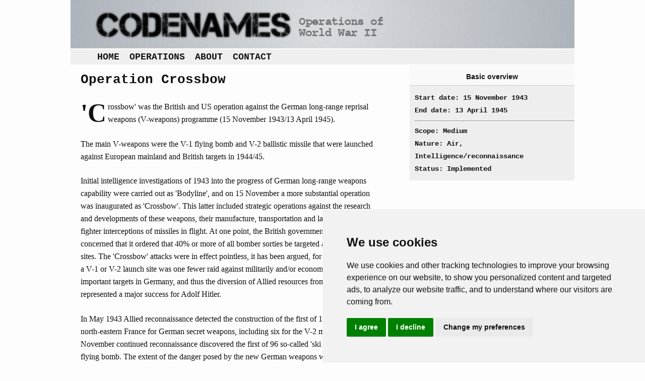

--- FILE ---
content_type: text/html; charset=iso-8859-1
request_url: https://codenames.info/operation/crossbow/
body_size: 8810
content:
<!DOCTYPE html>
<html>
 <head> <title> Crossbow | Operations & Codenames of WWII </title> <meta http-equiv="X-UA-Compatible" content="IE=edge,chrome=1"> <meta name="viewport" content="width=device-width, initial-scale=1"> <link rel="shortcut icon" type="image/x-icon" href="https://codenames.info/grfx/favicon.ico" /><link rel="icon" type="image/x-icon" href="https://codenames.info/grfx/favicon.ico" /><meta charset="windows-1252" /><meta name="description" content="" /><link rel="canonical" href="https://codenames.info/operation/crossbow/" /><link rel="stylesheet" type="text/css" media="screen" href="https://codenames.info/xtnls/css/index-screen.css" /><!-- Google tag (gtag.js) --> <script async src="https://www.googletagmanager.com/gtag/js?id=G-74LD6RZJHD" type="text/plain" data-cookie-consent="tracking"></script> <script type="text/plain" data-cookie-consent="tracking"> window.dataLayer = window.dataLayer || []; function gtag(){dataLayer.push(arguments);} gtag('js', new Date()); gtag('config', 'G-74LD6RZJHD'); </script> <script async src="//pagead2.googlesyndication.com/pagead/js/adsbygoogle.js" type=\"text/plain\" data-cookie-consent=\"targeting\"></script> <script type=\"text/plain\" data-cookie-consent=\"targeting\"> (adsbygoogle = window.adsbygoogle || []).push({ google_ad_client: "ca-pub-7014889604483178", enable_page_level_ads: true }); </script> </head>
						<body id="body-operation-page" class="">
							<!-- Cookie Consent by TermsFeed https://www.TermsFeed.com -->

			<script type="text/javascript" src="https://codenames.info/xtnls/script/index.js"></script>
			<script type="text/javascript">
				RenFront.sys={path: "http://codenames.info", sysName: "cdms"};RenFront.Interactive.scrollToAnchor("form-error");RenFront.Forms.timeOutWarning(1800);RenFront.Forms.addSaveEvents(1800);
			</script><script type="text/javascript" src="https://www.termsfeed.com/public/cookie-consent/4.1.0/cookie-consent.js" charset="UTF-8"></script>
<script type="text/javascript" charset="UTF-8">
document.addEventListener('DOMContentLoaded', function () {
cookieconsent.run({"notice_banner_type":"simple","consent_type":"express","palette":"light","language":"en","page_load_consent_levels":["strictly-necessary"],"notice_banner_reject_button_hide":false,"preferences_center_close_button_hide":false,"page_refresh_confirmation_buttons":false,"website_privacy_policy_url":"https://policies.google.com/technologies/partner-sites"});
});
</script>

<noscript>Free cookie consent management tool by <a href="https://www.termsfeed.com/privacy-policy-generator/">TermsFeed Free Privacy Policy Generator</a></noscript>
<!-- End Cookie Consent by TermsFeed https://www.TermsFeed.com -->

<div id="container">

	<div id="header">
		<a href="https://codenames.info"><img src="https://codenames.info/grfx/codenames.png" title="Codenames of World War 2" alt="Codenames of World War 2" /></a>
	</div>

	<!-- content area: main_menu -->
				<div id="main-menu-content-list" class="menu content-list list">
					
					
					
					<a href="https://codenames.info/" id="home-page" title="Home"  class="about page first_item">Home</a><a href="https://codenames.info/browse/" id="browse-operations-page" title="Find operations"  class="browse page">Operations</a><a href="https://codenames.info/about/" id="about-codenames-page" title="About Codenames"  class="about page">About</a><a href="https://codenames.info/contact/" id="contact-us-page" title="Contact"  class="about page last_item">Contact</a>
				</div>

	<div id="left">
		<!-- content area: left -->
						<div id="crossbow-operation" class="world-war-ii air operation">
							<h2>Operation Crossbow</h2>
							
							
							<div id="operation-narrative">	<p>'Crossbow' was the British and US operation against the German long-range reprisal weapons (V-weapons) programme (15 November 1943/13 April 1945).</p>
	<p>The main V-weapons were the V-1 flying bomb and V-2 ballistic missile that were launched against European mainland and British targets in 1944/45.</p>
	<p>Initial intelligence investigations of 1943 into the progress of German long-range weapons capability were carried out as 'Bodyline', and on 15 November a more substantial operation was inaugurated as 'Crossbow'. This latter included strategic operations against the research and developments of these weapons, their manufacture, transportation and launch sites, and fighter interceptions of missiles in flight.  At one point, the British government was so concerned that it ordered that 40% or more of all bomber sorties be targeted against the launch sites. The 'Crossbow' attacks were in effect pointless, it has been argued, for every raid against a V-1 or V-2 launch site was one fewer raid against militarily and/or economically more important targets in Germany, and thus the diversion of Allied resources from other targets represented a major success for Adolf Hitler.</p>
	<p>In May 1943 Allied reconnaissance detected the construction of the first of 11 large sites in north-eastern France for German secret weapons, including six for the V-2 missile. In November continued reconnaissance discovered the first of 96 so-called 'ski sites' for the V-1 flying bomb. The extent of the danger posed by the new German weapons was the subject of considerable debate: some viewed the sites as decoy undertakings designed to divert Allied bombers, while others feared that the weapons might be employed for the delivery of chemical and/or biological warheads. The Allies also received detailed information about the V-1 and V-2 missiles, and also the German development centre on Peenemünde island, just off Germany&rsquo;s Baltic Sea coast, from the 'Cassia' Austrian resistance group headed by the priest Heinrich Maier. This also supplied information about production sites such as the Raxwerke outside Vienna. When the combination of reconnaissance and intelligence information regarding the V-2 became convincing, the British War Cabinet Defence Committee (Operations) directed the campaign&rsquo;s first planned raid, which was schemed and implemented as the 'Hydra' attack on Peenemünde in August 1943.</p>
	<p>The works in France were the 'Site System 1', which was to comprise 96 fixed launching sites with storage bunkers and outdoor ramps reminiscent of upward-tiled 'ski jumps'. 'Site System 2' was schemed as a reserve, and a 'Site System 3' were also planned. There were also four larger Wasserwerk (waterwork) bunker sites at Siracourt, Lottinghen, Nardouet and Brécourt. Intended for service from January 1944, the system was much delayed in construction, the training of the launch teams and the supply of V-1 missiles, all of which were found to be considerably behind schedule when inspected by German high command teams in October. Reports from agents and resistance elements in France combined with detailed photo-reconnaissance imagery associated with overflights of Peenemünde indicated the possibility that as many as 2,000 missiles per day might be planned as part of the German 'reprisal effort' against the UK, or more specifically the southern part of England. More than half of the sites had been completed by December, and Allied intelligence had identified all 96 by end of January. The first bombing of sites was by USAAF Martin B-26 Marauder medium bombers early in December, and Air Chief Marshal Sir Arthur Harris&rsquo;s RAF Bomber Command began nocturnal attacks soon after this, but the greater inaccuracy of night bombing against small targets led Joint Chiefs-of-Staff to order the use of US heavy bombers in daylight. By end of December 54 sites had been attacked and seven destroyed. The bombing continued, and by end of March nine sites had been destroyed and 35 seriously damaged, and by May 24 sites had been destroyed and 58 significantly damaged.</p>
	<p>Following 'Hydra', a few other 'Crossbow' attacks were undertaken against the 'Heavy Crossbow' bunkers of Watten (V-2) and Mimoyecques (V-3 'pump gun' long-range artillery weapon) from August and November 1943 respectively. 'Crossbow' operations against 'ski sites' began on 5 December: the codename 'Noball' was used for the targets ('Noball No. 27' was the Ailly le Vieux Clocher site, 'Noball No. 93' was in the area of Cherbourg. 'Noball No. 107' was at Grand Parc, and 'Noball No.147' was at Ligescourt.</p>
	<p>The USA formed its own Crossbow Committee under the command of Major General Stephen G. Henry as the New Developments Division on 8 December 1943, and the US subsequently developed bombing techniques suitable for use against 'ski sites' in February and March 1944.</p>
	<p>The 'Danny' plan developed in the middle of 1944 for US Marine Corps Vought F4U Corsair single-engined fighter-bombers operating from aircraft carriers and armed with 11.75-in (298-mm) 'Tiny Tim' heavyweight unguided rockets to attack V-1 launch sites fell victim to inter-service rivalry as it was opposed by the US Army. V-2 facilities were also bombed in 1944, including smaller facilities such as V-2 storage depots and liquid oxygen plants, such as the Mery sur Oise V-2 storage depot on 4 August 1944, and by Lieutenant General James H. Doolittle&rsquo;s US 8<sup>th</sup> Army Air Force on 25 August 1944, when five liquid oxygen plants in Belgium were attacked. A planned attack on the following day on plants at La Louvière, Torte and Willebroeck in Belgium had to be aborted as the facilities were covered by cloud.</p>
	<p>At the request of the British War Cabinet, on 19 April 1944 General Dwight D. Eisenhower, the commander in chief of the Supreme Headquarters Allied Expeditionary Force, directed that 'Crossbow' attacks were to have absolute priority over all other air operations, including 'wearing down German industry' and hitting civilian morale 'for the time being', which he confirmed after the V-1 assault began on the night of 12/13 June 1944, saying to Air Chief Marshal Sir Arthur Tedder, his deputy, 'with respect to Crossbow targets, these targets are to take first priority over everything except the urgent requirements of the Overlord battle; this priority to obtain until we can be certain that we have definitely gotten the upper hand of this particular business'.</p>
	<p>The start of the V-1 campaign surprised the Allies, who had believed that the earlier attacks on the sites had eliminated the danger. The British, who had not expected German attacks on the UK to be resumed so late in the war, were especially concerned. Some suggested using gas on the launch sites, or even executing German civilians as punishment.</p>
	<p>Lieutenant General Carl A. Spaatz, commander of the US Strategic Air Forces in Europe, responded on 28 June to 'complain that Crossbow was a ''diversion'' from the main task of wearing down the Luftwaffe and bombing German industry' within the context of the 'Pointblank' combined bomber offensive, and to recommend instead that 'Crossbow' be a secondary priority since 'days of bad weather over Germany&rsquo;s industrial targets would still allow enough weight of attack for the rocket sites and the lesser tactical crises'. By 10 July, Tedder had published a list of 'Crossbow' targets which assigned 30 to RAF Bomber Command, six to Air Marshal Sir Trafford Leigh-Mallory&rsquo;s tactical Allied Expeditionary Air Force, and 68 to Spaatz&rsquo;s USSTAF; after which Spaatz again complained,&#8202; so on 18 July Eisenhower permitted 'spare' bombing of non-'Crossbow' targets: 'Instructions for continuing to make Crossbow targets our first priority must stand, but&hellip;when&hellip;the entire strategic forces cannot be used against Crossbow, we should attack&thinsp;&ndash;&thinsp;(a) Aircraft industry, (b) Oil, (c) Ball bearing, (d) Vehicular production'.</p>
	<p>More than 25% of the combined bomber offensive&rsquo;s bomb tonnage were used against V-weapon sites in July and August: many of the attacks were ineffective as they were delivered against unused sites rather than the launchers themselves. Spaatz unsuccessfully proposed that attacks concentrate on the Calais electrical grid, and on gyro-compass factories in Germany and V-weapon storage depots in France. The gyro-compass attacks, along with the targeting of liquid oxygen tanks needed for the V-2 needed, might have been very effective against the missiles. On 25 August, 1944, the Joint Crossbow Target Priorities Committee, which had been created on 21 July, prepared the <em>Plan for Attack on the German Rocket Organization When Rocket Attacks Commence</em>: in addition to the bombing of storage, liquid oxygen production facilities and launch sites; the plan provided for air reconnaissance operations. After the final V-1 launch from France on 1 September, and since the expected V-2 attacks had not begun, 'Crossbow' bombing was suspended on 3 September and the campaign against German oil facilities became the highest priority.</p>
	<p>The V-1 threat from occupied France ended on 5 September, when the Canadian 3<sup>rd</sup> Division contained the German military units in the Nord Pas de Calais area, with their surrender following on 30 September.</p>
	<p>The 'Crossbow' bombing effort was resumed after the first V-2 attack and included on 17 September a large raid on Dutch targets suspected as bases for Heinkel He 111 twin-engined bombers being operated as aerial launch platforms for the V-1. Some 865 modified V-1 weapons were air-launched from 16 September to 14 January 1945. The British had initially considered that an earlier effort of 18 July 1944, when of 50 V-1 weapons had been air-launched, to have been ground-launched from the Low Countries, particularly near Ostend. In addition to air-launched V-1 weapons, launches were from ramps built in the province of South Holland in the Netherlands during 1945. Allied air reconnaissance detected two sites at Vlaardingen and Ypenburg, along with a third at Delft. These launched 274 V-1 weapons at London on 3/29 March 1945: only 125 of them reached the British defences, and only 13 of those reached the target area. Three additional sites directed their fire on Antwerp. After using medium bombers against V-2 launch site in the Haagse Bos on 3 March, the RAF attacked the Dutch V-1 sites with two squadrons; One unit of Air Chief Marshal Sir Roderic Hill&rsquo;s RAF Fighter Command used Supermarine Spitfire single-engined fighter-bombers against Ypenburg on 20 and 23 March, and one unit of  Air Marshal Sir Arthur Coningham&rsquo;s 2<sup>nd</sup> Tactical Air Force used Hawker Typhoon fighter-bombers against Vlaardingen on 23 March. Counterattacks on Dutch V-1 and V-2 sites ended on 3 April, and all 'Crossbow' operations came to an end on 2 May as the war in Europe was almost over.</p>
	<p>On 2 January 1944, the Air Defence of Great Britain command submitted a plan to deploy 1,332 anti-aircraft guns for the defence of London, Bristol and the Solent against the V-1 with a 'Diver' Operations Room at RAF Biggin Hill. Against V-1 attacks there were belts of select units of Fighter Command (No. 150 Wing) operating high-speed fighters, the anti-aircraft guns of General Sir Frederick Pile&rsquo;s Anti-Aircraft Command, and about 1,750 barrage balloons of Air Marshal Sir Leslie Gossage&rsquo;s (from 1 February 1944 Air Vice Marshal W. C. C. Gell&rsquo;s) RAF Balloon Command around London.</p>
	<p>'Flabby' was the codename for medium weather-conditions when fighters were allowed to chase flying bombs over the gun belt to the balloon line, and during 'Totter', Air Commodore F. Crerar&rsquo;s Royal Observer Corps fired 'Snowflake' ground-launched illuminating rocket flares to identify V-1 flying bombs to RAF fighters. After the 'Robot Blitz' had begun on the night of 12/13 June 1944, the first RAF fighter interception of a V-1 took place on 14/15 June. Moreover, anti-aircraft guns increased the rate at which they downed V-1 missiles to one for every 77 rounds fired after the introduction of proximity-fused ammunition. Despite the defences, by 27 June 'over 100,000 houses had been damaged or destroyed by the V-1&hellip;and shattered sewage systems threatened serious epidemics unless fixed by winter'.</p>
	<p>Of the 638 air-launched V-1 weapons that were observed, guns and fighters brought down 403: 66 fell in the London Civil Defence Region and 169 in other places, including Southampton on 7 July and one as far to the north-west as Manchester.</p>
	<p>The British intelligence services (Secret Intelligence Service and the Air Ministry&rsquo;s Scientific Intelligence Office) monitored German rocket artillery research and collated information derived from the bugging of higher-ranking German prisoners of war on an increasing basis, and this led to the steadily increasing focus on activities at Peenemünde. In response to discussions by the vice chiefs-of-staff on the subject of German long-range rocket developments, in April 1943 the politician Duncan Sandys was given responsibility for the investigation of how far Germany had progressed. Under the codename 'Bodyline', investigations by the SIS, the Combined Services Detailed Interrogation Centre and the RAF&rsquo;s Photographic Reconnaissance Unit were able to confirm the existence of rocketry activities at Peenemünde, and Sandys reported his findings to the chiefs-of-staff that the Germans were developing rockets, were probably well-advanced and that the matter of countermeasures should be studied.</p>
	<p>The 19-man Bodyline Scientific Committee was created in September 1943 to consider the suspected V-2 rocket. After the 1944 crash of a test V-2 in Sweden, 'transmitters to jam the guidance system of the rocket' were prepared. A British sound-ranging system provided 'trajectory [data] from which the general launching area could be determined', and microphones in East Kent reported the times of the first V-2 arrivals on 8 September 1944 as 18.40.52 and 18.41.08.</p>
	<p>In November 1943, the Bodyline Scientific Committee transferred its tasks to the Air Ministry as the extent of the issue became clear.</p>
	<p>On 21 March 1945, the Pile&rsquo;s plan for the <em>Engagement of Long Range Rockets with AA Gunfire</em>, which called for anti-aircraft units to fire into a radar-predicted airspace to intercept the V-2, was ready, but the plan was not implemented as a result of the danger of shells falling on Greater London.</p>
	<p>Unlike the V-1, which was comparable in speed with a fighter, the velocity and trajectory of the V-2 made aircraft interception an impossibility. Even so, there were cases of Allied aircraft encountering launched V-2 rockets: on 29 October 1944, for instance, Lieutenants Donald A. Schultz and Charles M. Crane in Lockheed P-38 Lightning twin-engined fighters attempted to photograph a launched V-2 above the trees near the Rhine river; on 1 January 1945, a pilot of the 4<sup>th</sup> Fighter Group over the northern flight path for attacking elements of five German fighter wings in 'Bodenplatte' saw a V-2 'act up for firing near Lochem&hellip; the rocket was immediately tilted from 85 deg. to 30 deg'; and on 14 February 1945 the pilot of a No. 602 Squadron Spitfire F.Mk XVI fired at a V-2 just after it had been launched.</p>
	<p>After the last combat V-2 launch on 27 March 1945, on 13 April the British discontinued the use of radar in the defence region to detect V-2 launches.
</p>
</div>
							
							
						</div>
	</div>

	<div id="right">
		<!-- content area: right -->
						<div id="crossbow-operation" class="world-war-ii air operation">
							
							
							
							<div id="operation-basics" class="right-block">
							<h3>Basic overview</h3>
							<div class="full-block typewriter">
								Start date: 15 November 1943<br />End date:   13 April 1945<br />
								<hr />
								Scope: Medium<br />
								Nature: Air, Intelligence/reconnaissance<br />
								Status: Implemented
							</div>
						</div>
						<div class="ad">
						<script async src="https://pagead2.googlesyndication.com/pagead/js/adsbygoogle.js"></script>
						<!-- Codenames RHS -->
						<ins class="adsbygoogle"
						     style="display:block"
						     data-ad-client="ca-pub-7014889604483178"
						     data-ad-slot="2545790917"
						     data-ad-format="auto"
						     data-full-width-responsive="true"></ins>
						<script>
						     (adsbygoogle = window.adsbygoogle || []).push({});
						</script>
						</div><div id="operation-theatre" class="right-block"><h3>Theatre</h3><div class="half-block">
						<div id="germany-theatre-text" class="theatre text">
							<a href="https://codenames.info/theatre/Germany-theatre/" title="Germany & German waters" class="theatre text link_to_full">Germany & German waters</a>
							
							
							
							
							
							
						</div></div><div class="half-block"></div></div><div id="operation-nations" class="right-block"><h3>Nations involved</h3><div class="half-block"><strong>Protagonists</strong>
						<div id="uk-text" class="country text">
							<a href="https://codenames.info/country/UK/" title="UK" class="country text link_to_full">UK</a>
							
							
							
							
							
							
						</div>
						<div id="usa-text" class="country text">
							<a href="https://codenames.info/country/USA/" title="USA" class="country text link_to_full">USA</a>
							
							
							
							
							
							
						</div></div><div class="half-block"><strong>Antagonists</strong>
						<div id="germany-text" class="country text">
							<a href="https://codenames.info/country/Germany/" title="Germany" class="country text link_to_full">Germany</a>
							
							
							
							
							
							
						</div></div></div><div id="operation-related" class="right-block"><h3>Related operations</h3><div class="half-block"><strong>Parent operation</strong><em>None</em></div><div class="half-block"><strong>Child operations</strong>
						<div id="eiderdown-operation" class="world-war-ii land operation">
							<a href="https://codenames.info/operation/eiderdown/" title="Eiderdown" class="world-war-ii land operation link_to_full">Eiderdown</a>
							
							
							
							
							
						</div>
						<div id="hydra-ii-operation" class="world-war-ii air operation">
							<a href="https://codenames.info/operation/hydra-ii/" title="Hydra (ii)" class="world-war-ii air operation link_to_full">Hydra (ii)</a>
							
							
							
							
							
						</div></div><div class="full-block"><strong>Other related operations</strong></div><div class="half-block">
						<div id="bodyline-operation" class="world-war-ii air operation">
							<a href="https://codenames.info/operation/bodyline/" title="Bodyline" class="world-war-ii air operation link_to_full">Bodyline</a>
							
							
							
							
							
						</div>
						<div id="danny-operation" class="world-war-ii air operation">
							<a href="https://codenames.info/operation/danny/" title="Danny" class="world-war-ii air operation link_to_full">Danny</a>
							
							
							
							
							
						</div>
						<div id="hydra-ii-operation" class="world-war-ii air operation">
							<a href="https://codenames.info/operation/hydra-ii/" title="Hydra (ii)" class="world-war-ii air operation link_to_full">Hydra (ii)</a>
							
							
							
							
							
						</div></div><div class="half-block">
						<div id="popgun-operation" class="post-world-war-ii land operation">
							<a href="https://codenames.info/operation/popgun/" title="Popgun" class="post-world-war-ii land operation link_to_full">Popgun</a>
							
							
							
							
							
						</div>
						<div id="ski-site-operation" class="world-war-ii land operation">
							<a href="https://codenames.info/operation/ski-site/" title="Ski Site" class="world-war-ii land operation link_to_full">Ski Site</a>
							
							
							
							
							
						</div></div></div>
							
							
						</div>
	</div>

</div>

<div id="footer">
	<div id="inner">
		<!-- content area: footer -->
						<div id="footer-text" class="admin text">
							
							
							
							<div class="column admin">	<p><strong>© 2024 CWMC</strong></p>
	<p><strong>Last update: 12/02/24</strong></p>
	</div><div class="column admin">
	<p>Read more about how Google uses information from our site.</p>
	</div><div class="column admin">
	</div><div class="column admin">
</div>
							
							
							
						</div>
	</div>
</div>
						</body></html>

--- FILE ---
content_type: text/html; charset=utf-8
request_url: https://www.google.com/recaptcha/api2/aframe
body_size: 267
content:
<!DOCTYPE HTML><html><head><meta http-equiv="content-type" content="text/html; charset=UTF-8"></head><body><script nonce="3SERHc_izuk9y_faRlySvQ">/** Anti-fraud and anti-abuse applications only. See google.com/recaptcha */ try{var clients={'sodar':'https://pagead2.googlesyndication.com/pagead/sodar?'};window.addEventListener("message",function(a){try{if(a.source===window.parent){var b=JSON.parse(a.data);var c=clients[b['id']];if(c){var d=document.createElement('img');d.src=c+b['params']+'&rc='+(localStorage.getItem("rc::a")?sessionStorage.getItem("rc::b"):"");window.document.body.appendChild(d);sessionStorage.setItem("rc::e",parseInt(sessionStorage.getItem("rc::e")||0)+1);localStorage.setItem("rc::h",'1768392949513');}}}catch(b){}});window.parent.postMessage("_grecaptcha_ready", "*");}catch(b){}</script></body></html>

--- FILE ---
content_type: text/css
request_url: https://codenames.info/xtnls/css/index-screen.css
body_size: 2124
content:

html, body, div, span, applet, object, iframe,
h1, h2, h3, h4, h5, h6, p, blockquote, pre,
a, abbr, acronym, address, big, cite, code,
del, dfn, em, img, ins, kbd, q, s, samp,
small, strike, strong, sub, tt, var,
b, u, i, center,
dl, dt, dd, ol, ul, li,
fieldset, form, label, legend,
table, caption, tbody, tfoot, thead, tr, th, td,
article, aside, canvas, details, embed, 
figure, figcaption, footer, header, hgroup, 
menu, nav, output, ruby, section, summary,
time, mark, audio, video {
	margin:0;
	padding:0;
	border:0;
	font-size:100%;
	font:inherit;
	vertical-align:baseline;
}
/* HTML5 display-role reset for older browsers */
article, aside, details, figcaption, figure, 
footer, header, hgroup, menu, nav, section {
	display:block;
}
body {
	line-height:1;
}
ol, ul {
	list-style:none;
}
blockquote, q {
	quotes:none;
}
blockquote:before, blockquote:after,
q:before, q:after {
	content:'';
	content:none;
}
table {
	border-collapse:collapse;
	border-spacing:0;
}

a
	{

	}

a:hover, a:active
	{

	}

a:link,a:visited
	{
	color:inherit
	}

a:hover,a:active
	{

	}

blockquote
	{
	margin:24px 0px 24px 0px;padding:0px 42px 0px 28px;
	font-style:italic;font-size:1.1em
	}

body
	{
	margin-top:0px;
	overflow:auto;overflow-y:scroll;
	background-color:#fdfdfd;
	font-size:1em;
	font-family:"Lucida Bright", Georgia, serif;
	line-height:1.6em;
	color:#111111;
	}

em
	{
	font-style:italic
	}

h1, h2
	{
	position:relative;width:100%;display:block;
	margin:18px 0px 18px 0px;
	font-size:26px;font-family:"Courier New";font-weight:bold;
	}
	
h2
	{
	font-size:22px !important
	}

h3, strong
	{
	font-weight:bold;
	}

li
	{
	margin-left:20px;
	list-style:square
	}

p
	{
	margin-bottom:1.48em;
	}

p:first-child, blockquote+p
	{
	text-indent:0px !important
	}

sup
	{
	font-size:0.65em;line-height:0.65em
	}

ul br
	{
	display:none;
	}
div#container
	{
	position:relative;top:0px;left:0px;width:100%;min-width:400px;height:auto;float:none;display:grid;
	grid-template-rows:auto auto auto auto;grid-template-columns:20px 1fr;
	margin:0px auto 0px auto;padding:0px 0px 24px 0px;
	}

	div#container div#header
		{
		position:relative;top:0px;right:0px;width:100%;height:auto;float:left;grid-row:1/2;grid-column:1/4;
		margin:0px 0px 2px 0px;
		background-color:#eeeeee
		}

		div#container div#header img
			{
			position:relative;top:0px;right:0px;width:100%;height:auto;float:left;
			}

	div#container div#left
		{
		position:relative;top:0px;right:0px;width:100%;height:auto;float:left;grid-row:3/4;grid-column:2/4;
		box-sizing:border-box;
		padding:0px 20px 24px 0px;
		}

	div#container div#right
		{
		position:relative;top:0px;left:0px;height:auto;float:left;grid-row:4/5;grid-column:1/4;
		}


div#main-menu-content-list
	{
	position:relative;width:100%;float:left;grid-row:2/3;grid-column:1/4;box-sizing:border-box;
	margin:0px 0px 2px 0px;padding:1px 0px 1px 4.5%;
	background-color:#efefef;
	font-family:"Courier New" !important;font-weight:bold;text-transform:uppercase;
	}
	
	div#main-menu-content-list a
		{
		position:relative;display:block;float:left;
		margin:0px 4px 0px 0px;padding:2px 8px 1px 8px;
		font-size:1.1em;
		text-decoration:none !important;
		}

		div#main-menu-content-list a:hover, div#main-menu-content-list a:focus
			{
			background-color:#999999;color:#ffffff !important;
			}

div#footer
	{
	position:relative;top:0px;left:0px;width:100%;height:auto;min-height:120px;z-index:10;float:left;box-sizing:border-box;
	margin-top:20px;padding:20px 0px 24px 20px;
	border-top:1px solid #999999;background-color:#222222;
	color:#ffffff !important
	}

	div#footer div#inner
		{
		position:relative;top:0px;left:0px;width:100%;max-width:1000px;min-width:400px;height:auto;float:none;
		margin:0px auto 0px auto;
		font-size:0.7em;
		line-height:16px;
		}

		div#footer div#inner div.column
			{
			position:relative;top:0px;left:0px;width:250px;height:auto;float:left
			}

@media (min-width:600px) {
	div#container
		{
		position:relative;top:0px;left:0px;width:100%;max-width:1000px;min-width:400px;height:auto;float:none;display:grid;
		grid-template-rows:auto auto auto;grid-template-columns:20px minmax(400px, 2fr) 1fr;grid-auto-flow:column;
		margin:0px auto 0px auto;padding:0px 0px 24px 0px;
		}

	div#container div#left
		{
		position:relative;top:0px;right:0px;width:100%;height:auto;float:left;grid-row:3/4;grid-column:2/3;
		box-sizing:border-box;
		padding:0px 60px 24px 0px;
		}

	div#container div#right
		{
		position:relative;top:0px;left:0px;width:100%;height:auto;float:left;grid-row:3/4;grid-column:3/4;
		}
}
div#left p:first-child:first-letter
		{
		float:left;
		padding:0.23em 0.05em 0px 0em;
		font-weight:bold;font-size:3.2em;
		}

div#operations-content-list div.letters a.letter, div#operations-content-list div.letters span.letter
	{
	position:relative;width:15px;display:block;float:left;
	padding:1px 3px 1px 3px;
	font-family:Arial,Helvetica,sans-serif;font-weight:bold;
	text-transform:uppercase;text-decoration:none;text-align:center
	}
	
	div#operations-content-list div.letters a.letter:hover
		{
		background-color:#dddddd;border-radius:4px;
		}

div.operation
	{
	position:relative;float:left;
	}

	div.operation div
		{
		position:relative;float:left;
		}

	div.operation h2
		{
		margin:16px 0px 28px 0px !important;
		font-size:1.6em !important;
		}

	div.right-block
		{
		width:100%;height:auto;float:left;clear:both;
		font-family:Arial,Helvetica,sans-serif;font-size:0.9em;
		background-color:#eeeeee;
		}

		div.right-block div.text, div.right-block div.operation
		{
			position:relative;width:100%;display:block;clear:both;
		}

		div.right-block a
			{
			position:relative;width:100%;display:block;clear:both;
			text-decoration:none;
			}

		div.right-block a:hover
			{
			left:-5px !important;width:100%;
			padding-left:5px !important;font-weight:bold;
			background-color:#fefefe;
			}

		div.right-block h3
			{
			margin:0px 0px 2px 0px;padding:10px 0px 4px 0px;
			background-color:#f9f9f9;border-bottom:1px solid #cccccc;
			text-align:center;
			}

		div.right-block strong
			{
			width:100%;display:block;clear:both;
			font-size:1.1em;
			}


		div.operation div.full-block
			{
			width:100%;height:100%;float:left;box-sizing:border-box;
			margin:5px 0px 5px 5px;padding:5px;
			/*background-color:#d8d8d8;*/
			}

		div.operation div.half-block
			{
			width:45%;height:100%;float:left;box-sizing:border-box;
			margin:5px 0px 5px 5px;padding:5px;
			/*background-color:#d8d8d8;*/
			}

div#right div.ad
{
	position:relative;width:100%;min-height:250px;float:left;		/*AdSense thing*/
}

div.operation span.translated-title
	{
	position:relative;top:-30px;display:block;
	font-family:Arial,Helvetica,sans-serif;font-weight:bold;color:#888888;
	text-transform:uppercase;
	}

div.associated_content
	{
	width:auto;height:auto;float:left;clear:both;
	padding:5px;
	font-family:Arial,Helvetica,sans-serif;font-size:0.9em;
	background-color:#eeeeee;
	}

	div.associated_content div
		{
		display:block;clear:both;
		}

		div.associated_content div a
			{
			position:relative;width:345px;display:block;clear:both;
			text-decoration:none;
			}

		div.associated_content div a:hover
			{
			left:-5px !important;width:355px !important;
			padding-left:5px !important;font-weight:bold;
			background-color:#fefefe;
			}

		div.associated_content h3
			{
			margin:0px 0px 2px 0px;padding:10px 0px 4px 0px;
			font-weight:bold;font-size:1.1em
			}

div.typewriter
	{
	font-family:"Courier New" !important;font-weight:bold;
	}

div.content-list div.operation a
	{
	position:relative;width:242px;float:left;display:block;
	margin:0px 10px 10px 0px;padding:2px 0px 1px 8px;
	font-family:Arial, Helvetica, sans-serif;font-weight:bold;text-decoration:none !important
	}

	div.content-list div.operation a:hover, div.content-list div.operation a:focus
		{
		background-color:#999999;color:#ffffff !important;
		}

div.pager
	{
	position:relative;width:100%;float:left;
	margin:10px 0px 10px 0px;
	font-family:Arial, Helvetica,sans-serif;font-weight:bold;
	}

	div.pager a
		{
		margin:0px 0px 0px 0px;padding:3px 8px 2px 6px;
		text-decoration:none;
		}

		div.pager a:hover, div.pager a:focus, div.pager a.on
			{
			color:#ffffff !important;background-color:#999999
			}

div.text
	{
	position:relative;float:left;
	}
div#cookie-warning
	{
	position:relative;top:0px;left:0px;width:1000px;height:32px;float:none;
	margin:-8px auto 0px auto;padding:8px;
	background-color:rgb(80,186,19);
	font-size:0.7em;
	line-height:16px
	}

img.advert
	{
	position:relative;top:0px;left:0px;display:block;
	margin:0px auto 0px auto;
	}
div#featured-operation-text, div#about-codenames-text
	{
	line-height:1.3em !important;
	font-size:0.9em !important;
	}

	div#featured-operation-text a:first-child, div#about-codenames-text a:first-child
		{
		margin:0px 3px 0px -3px;float:left;font-size:1.1em !important
		}

	div#featured-operation-text a, div#about-codenames-text a
		{
		padding:0px 3px 0px 3px;
		font-family:Arial, Helvetica, sans-serif;font-weight:bold;
		text-decoration:none !important;text-transform:uppercase;font-size:inherit
		}

		div#featured-operation-text a:hover, div#featured-operation-text a:focus, div#about-codenames-text a:hover, div#about-codenames-text a:focus
			{
			color:#ffffff !important;background-color:#999999 !important
			}

	div#featured-operation-text p, div#about-codenames-text p
		{
		margin-top:0px !important;padding:0px !important;
		}

		div#featured-operation-text p a:first-child, div#about-codenames-text p a:first-child
			{
			margin:0px !important;float:none !important;font-size:inherit !important
			}

div#about-codenames-text p:first-child:first-letter, div#get-in-touch-text p:first-child:first-letter
		{
		float:inherit !important;
		padding:inherit !important;
		font-weight:inherit !important;font-size:inherit !important;
		}